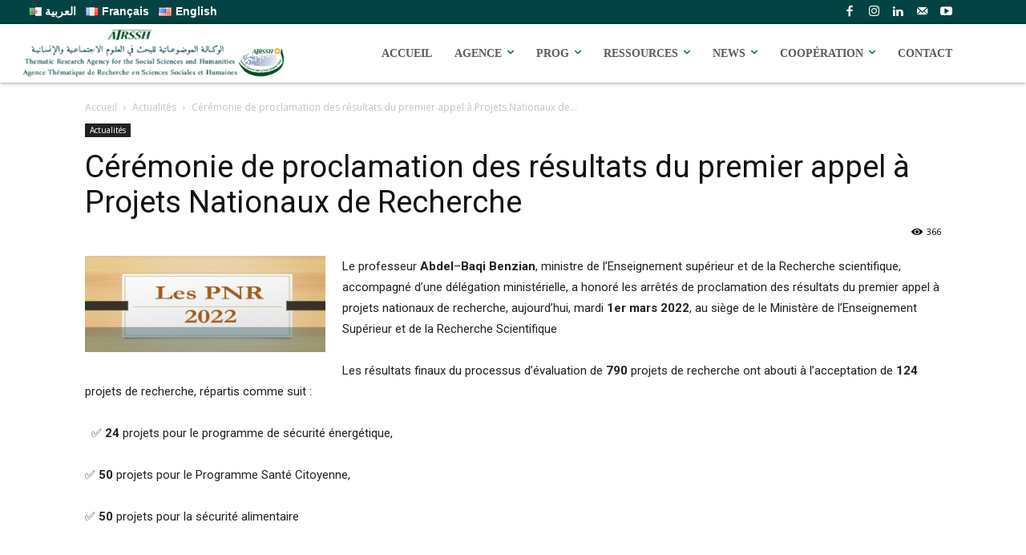

--- FILE ---
content_type: text/html; charset=UTF-8
request_url: https://atrssh.dz/wp-admin/admin-ajax.php?td_theme_name=Newspaper&v=12.6.4
body_size: -144
content:
{"3369":366}